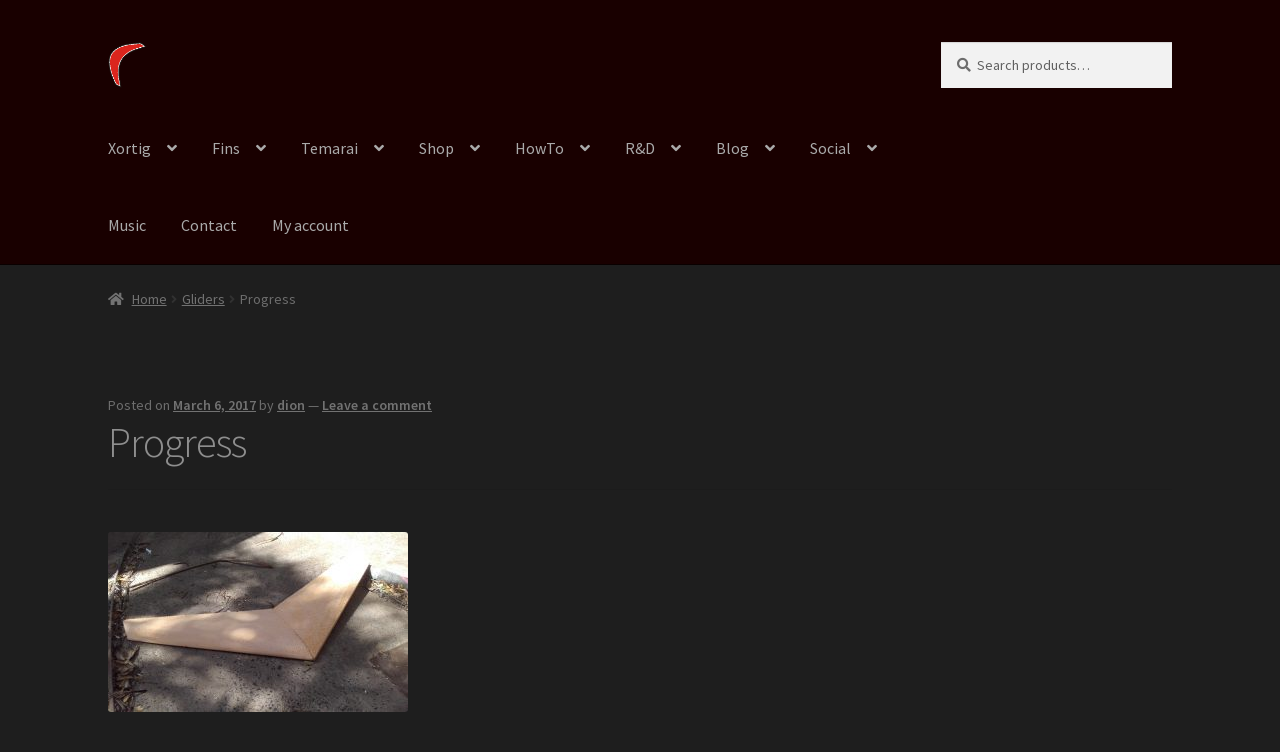

--- FILE ---
content_type: text/html; charset=UTF-8
request_url: https://xortig.com/blog/2017/03/06/progress/
body_size: 9335
content:
<!doctype html>
<html lang="en-AU">
<head>
<meta charset="UTF-8">
<meta name="viewport" content="width=device-width, initial-scale=1, maximum-scale=2.0">
<meta name="description" content="Xortig - Fly like an Eagle - FPV head tracking gimbals">
<meta name="keywords" content="Xortig, head tracker, fpv, aerodynamic, 2 axis, two axis, inline, inline gimbal, 2 axis inline gimbal, runcam, eagle pro 2, xortig, sentach, temarai, phaser, phaserfpv, nano talon, control horn, servo mount, motor mounti, slope, slope soaring, rc glider, gliders, gemot, redious, zawlade, litreous">
<meta name="author" content="Dion Patelis">
<link rel="profile" href="http://gmpg.org/xfn/11">
<link rel="pingback" href="https://xortig.com/xmlrpc.php">

<title>Progress &#8211; Xortig</title>
<link rel='dns-prefetch' href='//www.googletagmanager.com' />
<link rel='dns-prefetch' href='//fonts.googleapis.com' />
<link rel='dns-prefetch' href='//s.w.org' />
<link rel="alternate" type="application/rss+xml" title="Xortig &raquo; Feed" href="https://xortig.com/feed/" />
<link rel="alternate" type="application/rss+xml" title="Xortig &raquo; Comments Feed" href="https://xortig.com/comments/feed/" />
<link rel="alternate" type="application/rss+xml" title="Xortig &raquo; Progress Comments Feed" href="https://xortig.com/blog/2017/03/06/progress/feed/" />
		<script type="text/javascript">
			window._wpemojiSettings = {"baseUrl":"https:\/\/s.w.org\/images\/core\/emoji\/12.0.0-1\/72x72\/","ext":".png","svgUrl":"https:\/\/s.w.org\/images\/core\/emoji\/12.0.0-1\/svg\/","svgExt":".svg","source":{"concatemoji":"https:\/\/xortig.com\/wp-includes\/js\/wp-emoji-release.min.js?ver=5.3.20"}};
			!function(e,a,t){var n,r,o,i=a.createElement("canvas"),p=i.getContext&&i.getContext("2d");function s(e,t){var a=String.fromCharCode;p.clearRect(0,0,i.width,i.height),p.fillText(a.apply(this,e),0,0);e=i.toDataURL();return p.clearRect(0,0,i.width,i.height),p.fillText(a.apply(this,t),0,0),e===i.toDataURL()}function c(e){var t=a.createElement("script");t.src=e,t.defer=t.type="text/javascript",a.getElementsByTagName("head")[0].appendChild(t)}for(o=Array("flag","emoji"),t.supports={everything:!0,everythingExceptFlag:!0},r=0;r<o.length;r++)t.supports[o[r]]=function(e){if(!p||!p.fillText)return!1;switch(p.textBaseline="top",p.font="600 32px Arial",e){case"flag":return s([127987,65039,8205,9895,65039],[127987,65039,8203,9895,65039])?!1:!s([55356,56826,55356,56819],[55356,56826,8203,55356,56819])&&!s([55356,57332,56128,56423,56128,56418,56128,56421,56128,56430,56128,56423,56128,56447],[55356,57332,8203,56128,56423,8203,56128,56418,8203,56128,56421,8203,56128,56430,8203,56128,56423,8203,56128,56447]);case"emoji":return!s([55357,56424,55356,57342,8205,55358,56605,8205,55357,56424,55356,57340],[55357,56424,55356,57342,8203,55358,56605,8203,55357,56424,55356,57340])}return!1}(o[r]),t.supports.everything=t.supports.everything&&t.supports[o[r]],"flag"!==o[r]&&(t.supports.everythingExceptFlag=t.supports.everythingExceptFlag&&t.supports[o[r]]);t.supports.everythingExceptFlag=t.supports.everythingExceptFlag&&!t.supports.flag,t.DOMReady=!1,t.readyCallback=function(){t.DOMReady=!0},t.supports.everything||(n=function(){t.readyCallback()},a.addEventListener?(a.addEventListener("DOMContentLoaded",n,!1),e.addEventListener("load",n,!1)):(e.attachEvent("onload",n),a.attachEvent("onreadystatechange",function(){"complete"===a.readyState&&t.readyCallback()})),(n=t.source||{}).concatemoji?c(n.concatemoji):n.wpemoji&&n.twemoji&&(c(n.twemoji),c(n.wpemoji)))}(window,document,window._wpemojiSettings);
		</script>
		<style type="text/css">
img.wp-smiley,
img.emoji {
	display: inline !important;
	border: none !important;
	box-shadow: none !important;
	height: 1em !important;
	width: 1em !important;
	margin: 0 .07em !important;
	vertical-align: -0.1em !important;
	background: none !important;
	padding: 0 !important;
}
</style>
	<link rel='stylesheet' id='wp-block-library-css'  href='https://xortig.com/wp-includes/css/dist/block-library/style.min.css?ver=5.3.20' type='text/css' media='all' />
<link rel='stylesheet' id='wp-block-library-theme-css'  href='https://xortig.com/wp-includes/css/dist/block-library/theme.min.css?ver=5.3.20' type='text/css' media='all' />
<link rel='stylesheet' id='wc-block-style-css'  href='https://xortig.com/wp-content/plugins/woocommerce/packages/woocommerce-blocks/build/style.css?ver=2.4.5' type='text/css' media='all' />
<link rel='stylesheet' id='storefront-gutenberg-blocks-css'  href='https://xortig.com/wp-content/themes/storefront/assets/css/base/gutenberg-blocks.css?ver=2.5.3' type='text/css' media='all' />
<style id='storefront-gutenberg-blocks-inline-css' type='text/css'>

				.wp-block-button__link:not(.has-text-color) {
					color: #c9c9c9;
				}

				.wp-block-button__link:not(.has-text-color):hover,
				.wp-block-button__link:not(.has-text-color):focus,
				.wp-block-button__link:not(.has-text-color):active {
					color: #c9c9c9;
				}

				.wp-block-button__link:not(.has-background) {
					background-color: #5b5b5b;
				}

				.wp-block-button__link:not(.has-background):hover,
				.wp-block-button__link:not(.has-background):focus,
				.wp-block-button__link:not(.has-background):active {
					border-color: #424242;
					background-color: #424242;
				}

				.wp-block-quote footer,
				.wp-block-quote cite,
				.wp-block-quote__citation {
					color: #6d6d6d;
				}

				.wp-block-pullquote cite,
				.wp-block-pullquote footer,
				.wp-block-pullquote__citation {
					color: #6d6d6d;
				}

				.wp-block-image figcaption {
					color: #6d6d6d;
				}

				.wp-block-separator.is-style-dots::before {
					color: #8e8e8e;
				}

				.wp-block-file a.wp-block-file__button {
					color: #c9c9c9;
					background-color: #5b5b5b;
					border-color: #5b5b5b;
				}

				.wp-block-file a.wp-block-file__button:hover,
				.wp-block-file a.wp-block-file__button:focus,
				.wp-block-file a.wp-block-file__button:active {
					color: #c9c9c9;
					background-color: #424242;
				}

				.wp-block-code,
				.wp-block-preformatted pre {
					color: #6d6d6d;
				}

				.wp-block-table:not( .has-background ):not( .is-style-stripes ) tbody tr:nth-child(2n) td {
					background-color: #1c1c1c;
				}

				.wp-block-cover .wp-block-cover__inner-container h1,
				.wp-block-cover .wp-block-cover__inner-container h2,
				.wp-block-cover .wp-block-cover__inner-container h3,
				.wp-block-cover .wp-block-cover__inner-container h4,
				.wp-block-cover .wp-block-cover__inner-container h5,
				.wp-block-cover .wp-block-cover__inner-container h6 {
					color: #83c96c;
				}
			
</style>
<link rel='stylesheet' id='responsive-lightbox-swipebox-css'  href='https://xortig.com/wp-content/plugins/responsive-lightbox/assets/swipebox/swipebox.min.css?ver=2.2.2' type='text/css' media='all' />
<style id='woocommerce-inline-inline-css' type='text/css'>
.woocommerce form .form-row .required { visibility: visible; }
</style>
<link rel='stylesheet' id='storefront-style-css'  href='https://xortig.com/wp-content/themes/storefront/style.css?ver=2.5.3' type='text/css' media='all' />
<style id='storefront-style-inline-css' type='text/css'>

			.main-navigation ul li a,
			.site-title a,
			ul.menu li a,
			.site-branding h1 a,
			.site-footer .storefront-handheld-footer-bar a:not(.button),
			button.menu-toggle,
			button.menu-toggle:hover,
			.handheld-navigation .dropdown-toggle {
				color: #aaaaaa;
			}

			button.menu-toggle,
			button.menu-toggle:hover {
				border-color: #aaaaaa;
			}

			.main-navigation ul li a:hover,
			.main-navigation ul li:hover > a,
			.site-title a:hover,
			.site-header ul.menu li.current-menu-item > a {
				color: #ebebeb;
			}

			table:not( .has-background ) th {
				background-color: #171717;
			}

			table:not( .has-background ) tbody td {
				background-color: #1c1c1c;
			}

			table:not( .has-background ) tbody tr:nth-child(2n) td,
			fieldset,
			fieldset legend {
				background-color: #1a1a1a;
			}

			.site-header,
			.secondary-navigation ul ul,
			.main-navigation ul.menu > li.menu-item-has-children:after,
			.secondary-navigation ul.menu ul,
			.storefront-handheld-footer-bar,
			.storefront-handheld-footer-bar ul li > a,
			.storefront-handheld-footer-bar ul li.search .site-search,
			button.menu-toggle,
			button.menu-toggle:hover {
				background-color: #190000;
			}

			p.site-description,
			.site-header,
			.storefront-handheld-footer-bar {
				color: #d1d1d1;
			}

			button.menu-toggle:after,
			button.menu-toggle:before,
			button.menu-toggle span:before {
				background-color: #aaaaaa;
			}

			h1, h2, h3, h4, h5, h6, .wc-block-grid__product-title {
				color: #8e8e8e;
			}

			.widget h1 {
				border-bottom-color: #8e8e8e;
			}

			body,
			.secondary-navigation a {
				color: #6d6d6d;
			}

			.widget-area .widget a,
			.hentry .entry-header .posted-on a,
			.hentry .entry-header .post-author a,
			.hentry .entry-header .post-comments a,
			.hentry .entry-header .byline a {
				color: #727272;
			}

			a {
				color: #7281c9;
			}

			a:focus,
			button:focus,
			.button.alt:focus,
			input:focus,
			textarea:focus,
			input[type="button"]:focus,
			input[type="reset"]:focus,
			input[type="submit"]:focus,
			input[type="email"]:focus,
			input[type="tel"]:focus,
			input[type="url"]:focus,
			input[type="password"]:focus,
			input[type="search"]:focus {
				outline-color: #7281c9;
			}

			button, input[type="button"], input[type="reset"], input[type="submit"], .button, .widget a.button {
				background-color: #5b5b5b;
				border-color: #5b5b5b;
				color: #c9c9c9;
			}

			button:hover, input[type="button"]:hover, input[type="reset"]:hover, input[type="submit"]:hover, .button:hover, .widget a.button:hover {
				background-color: #424242;
				border-color: #424242;
				color: #c9c9c9;
			}

			button.alt, input[type="button"].alt, input[type="reset"].alt, input[type="submit"].alt, .button.alt, .widget-area .widget a.button.alt {
				background-color: #474747;
				border-color: #474747;
				color: #a0a0a0;
			}

			button.alt:hover, input[type="button"].alt:hover, input[type="reset"].alt:hover, input[type="submit"].alt:hover, .button.alt:hover, .widget-area .widget a.button.alt:hover {
				background-color: #2e2e2e;
				border-color: #2e2e2e;
				color: #a0a0a0;
			}

			.pagination .page-numbers li .page-numbers.current {
				background-color: #050505;
				color: #636363;
			}

			#comments .comment-list .comment-content .comment-text {
				background-color: #171717;
			}

			.site-footer {
				background-color: #190000;
				color: #d1d1d1;
			}

			.site-footer a:not(.button) {
				color: #aaaaaa;
			}

			.site-footer h1, .site-footer h2, .site-footer h3, .site-footer h4, .site-footer h5, .site-footer h6 {
				color: #8e8e8e;
			}

			.page-template-template-homepage.has-post-thumbnail .type-page.has-post-thumbnail .entry-title {
				color: #83c96c;
			}

			.page-template-template-homepage.has-post-thumbnail .type-page.has-post-thumbnail .entry-content {
				color: #3fcc8a;
			}

			@media screen and ( min-width: 768px ) {
				.secondary-navigation ul.menu a:hover {
					color: #eaeaea;
				}

				.secondary-navigation ul.menu a {
					color: #d1d1d1;
				}

				.main-navigation ul.menu ul.sub-menu,
				.main-navigation ul.nav-menu ul.children {
					background-color: #0a0000;
				}

				.site-header {
					border-bottom-color: #0a0000;
				}
			}
</style>
<link rel='stylesheet' id='storefront-icons-css'  href='https://xortig.com/wp-content/themes/storefront/assets/css/base/icons.css?ver=2.5.3' type='text/css' media='all' />
<link rel='stylesheet' id='storefront-fonts-css'  href='https://fonts.googleapis.com/css?family=Source+Sans+Pro:400,300,300italic,400italic,600,700,900&#038;subset=latin%2Clatin-ext' type='text/css' media='all' />
<link rel='stylesheet' id='storefront-woocommerce-style-css'  href='https://xortig.com/wp-content/themes/storefront/assets/css/woocommerce/woocommerce.css?ver=2.5.3' type='text/css' media='all' />
<style id='storefront-woocommerce-style-inline-css' type='text/css'>

			a.cart-contents,
			.site-header-cart .widget_shopping_cart a {
				color: #aaaaaa;
			}

			a.cart-contents:hover,
			.site-header-cart .widget_shopping_cart a:hover,
			.site-header-cart:hover > li > a {
				color: #ebebeb;
			}

			table.cart td.product-remove,
			table.cart td.actions {
				border-top-color: #1e1e1e;
			}

			.storefront-handheld-footer-bar ul li.cart .count {
				background-color: #aaaaaa;
				color: #190000;
				border-color: #190000;
			}

			.woocommerce-tabs ul.tabs li.active a,
			ul.products li.product .price,
			.onsale,
			.wc-block-grid__product-onsale,
			.widget_search form:before,
			.widget_product_search form:before {
				color: #6d6d6d;
			}

			.woocommerce-breadcrumb a,
			a.woocommerce-review-link,
			.product_meta a {
				color: #727272;
			}

			.wc-block-grid__product-onsale,
			.onsale {
				border-color: #6d6d6d;
			}

			.star-rating span:before,
			.quantity .plus, .quantity .minus,
			p.stars a:hover:after,
			p.stars a:after,
			.star-rating span:before,
			#payment .payment_methods li input[type=radio]:first-child:checked+label:before {
				color: #7281c9;
			}

			.widget_price_filter .ui-slider .ui-slider-range,
			.widget_price_filter .ui-slider .ui-slider-handle {
				background-color: #7281c9;
			}

			.order_details {
				background-color: #171717;
			}

			.order_details > li {
				border-bottom: 1px dotted #020202;
			}

			.order_details:before,
			.order_details:after {
				background: -webkit-linear-gradient(transparent 0,transparent 0),-webkit-linear-gradient(135deg,#171717 33.33%,transparent 33.33%),-webkit-linear-gradient(45deg,#171717 33.33%,transparent 33.33%)
			}

			#order_review {
				background-color: #1e1e1e;
			}

			#payment .payment_methods > li .payment_box,
			#payment .place-order {
				background-color: #191919;
			}

			#payment .payment_methods > li:not(.woocommerce-notice) {
				background-color: #141414;
			}

			#payment .payment_methods > li:not(.woocommerce-notice):hover {
				background-color: #0f0f0f;
			}

			.woocommerce-pagination .page-numbers li .page-numbers.current {
				background-color: #050505;
				color: #636363;
			}

			.wc-block-grid__product-onsale,
			.onsale,
			.woocommerce-pagination .page-numbers li .page-numbers:not(.current) {
				color: #6d6d6d;
			}

			p.stars a:before,
			p.stars a:hover~a:before,
			p.stars.selected a.active~a:before {
				color: #6d6d6d;
			}

			p.stars.selected a.active:before,
			p.stars:hover a:before,
			p.stars.selected a:not(.active):before,
			p.stars.selected a.active:before {
				color: #7281c9;
			}

			.single-product div.product .woocommerce-product-gallery .woocommerce-product-gallery__trigger {
				background-color: #5b5b5b;
				color: #c9c9c9;
			}

			.single-product div.product .woocommerce-product-gallery .woocommerce-product-gallery__trigger:hover {
				background-color: #424242;
				border-color: #424242;
				color: #c9c9c9;
			}

			.button.added_to_cart:focus,
			.button.wc-forward:focus {
				outline-color: #7281c9;
			}

			.added_to_cart,
			.site-header-cart .widget_shopping_cart a.button,
			.wc-block-grid__products .wc-block-grid__product .wp-block-button__link {
				background-color: #5b5b5b;
				border-color: #5b5b5b;
				color: #c9c9c9;
			}

			.added_to_cart:hover,
			.site-header-cart .widget_shopping_cart a.button:hover,
			.wc-block-grid__products .wc-block-grid__product .wp-block-button__link:hover {
				background-color: #424242;
				border-color: #424242;
				color: #c9c9c9;
			}

			.added_to_cart.alt, .added_to_cart, .widget a.button.checkout {
				background-color: #474747;
				border-color: #474747;
				color: #a0a0a0;
			}

			.added_to_cart.alt:hover, .added_to_cart:hover, .widget a.button.checkout:hover {
				background-color: #2e2e2e;
				border-color: #2e2e2e;
				color: #a0a0a0;
			}

			.button.loading {
				color: #5b5b5b;
			}

			.button.loading:hover {
				background-color: #5b5b5b;
			}

			.button.loading:after {
				color: #c9c9c9;
			}

			@media screen and ( min-width: 768px ) {
				.site-header-cart .widget_shopping_cart,
				.site-header .product_list_widget li .quantity {
					color: #d1d1d1;
				}

				.site-header-cart .widget_shopping_cart .buttons,
				.site-header-cart .widget_shopping_cart .total {
					background-color: #0f0000;
				}

				.site-header-cart .widget_shopping_cart {
					background-color: #0a0000;
				}
			}
				.storefront-product-pagination a {
					color: #6d6d6d;
					background-color: #1e1e1e;
				}
				.storefront-sticky-add-to-cart {
					color: #6d6d6d;
					background-color: #1e1e1e;
				}

				.storefront-sticky-add-to-cart a:not(.button) {
					color: #aaaaaa;
				}
</style>
<script type='text/javascript' src='https://xortig.com/wp-includes/js/jquery/jquery.js?ver=1.12.4-wp'></script>
<script type='text/javascript' src='https://xortig.com/wp-includes/js/jquery/jquery-migrate.min.js?ver=1.4.1'></script>
<script type='text/javascript' src='https://xortig.com/wp-content/plugins/responsive-lightbox/assets/swipebox/jquery.swipebox.min.js?ver=2.2.2'></script>
<script type='text/javascript' src='https://xortig.com/wp-content/plugins/responsive-lightbox/assets/infinitescroll/infinite-scroll.pkgd.min.js?ver=5.3.20'></script>
<script type='text/javascript'>
/* <![CDATA[ */
var rlArgs = {"script":"swipebox","selector":"lightbox","customEvents":"","activeGalleries":"1","animation":"1","hideCloseButtonOnMobile":"0","removeBarsOnMobile":"0","hideBars":"1","hideBarsDelay":"5000","videoMaxWidth":"1080","useSVG":"1","loopAtEnd":"0","woocommerce_gallery":"0","ajaxurl":"https:\/\/xortig.com\/wp-admin\/admin-ajax.php","nonce":"3852957cc2"};
/* ]]> */
</script>
<script type='text/javascript' src='https://xortig.com/wp-content/plugins/responsive-lightbox/js/front.js?ver=2.2.2'></script>
<script type='text/javascript' src='https://www.googletagmanager.com/gtag/js?id=UA-121112261-1' async></script>
<script type='text/javascript'>
window.dataLayer = window.dataLayer || [];function gtag(){dataLayer.push(arguments);}
gtag('js', new Date());
gtag('config', 'UA-121112261-1', {"anonymize_ip":true} );
</script>
<link rel='https://api.w.org/' href='https://xortig.com/wp-json/' />
<link rel="EditURI" type="application/rsd+xml" title="RSD" href="https://xortig.com/xmlrpc.php?rsd" />
<link rel="wlwmanifest" type="application/wlwmanifest+xml" href="https://xortig.com/wp-includes/wlwmanifest.xml" /> 
<link rel='prev' title='Paper laminate &#8211; tough as nails.' href='https://xortig.com/blog/2017/03/04/paper-laminate-tough-as-nails/' />
<link rel='next' title='Refining Zawlade.' href='https://xortig.com/blog/2017/03/08/refining/' />
<meta name="generator" content="WordPress 5.3.20" />
<meta name="generator" content="WooCommerce 3.8.3" />
<link rel="canonical" href="https://xortig.com/blog/2017/03/06/progress/" />
<link rel='shortlink' href='https://xortig.com/?p=49' />
<link rel="alternate" type="application/json+oembed" href="https://xortig.com/wp-json/oembed/1.0/embed?url=https%3A%2F%2Fxortig.com%2Fblog%2F2017%2F03%2F06%2Fprogress%2F" />
<link rel="alternate" type="text/xml+oembed" href="https://xortig.com/wp-json/oembed/1.0/embed?url=https%3A%2F%2Fxortig.com%2Fblog%2F2017%2F03%2F06%2Fprogress%2F&#038;format=xml" />

	<!-- CSS Added By PhpList Plugin. Version 1.6 -->

	<link href='https://xortig.com/wp-content/plugins/phplist-form-integration/phplist.css' rel='stylesheet' type='text/css' /><meta name="generator" content="Site Kit by Google 1.8.1" />	<noscript><style>.woocommerce-product-gallery{ opacity: 1 !important; }</style></noscript>
	<style type="text/css" id="custom-background-css">
body.custom-background { background-color: #1e1e1e; }
</style>
	<link rel="icon" href="https://xortig.com/wp-content/uploads/2017/05/cropped-cropped-ms-icon-310x310-1-1-32x32.png" sizes="32x32" />
<link rel="icon" href="https://xortig.com/wp-content/uploads/2017/05/cropped-cropped-ms-icon-310x310-1-1-192x192.png" sizes="192x192" />
<link rel="apple-touch-icon-precomposed" href="https://xortig.com/wp-content/uploads/2017/05/cropped-cropped-ms-icon-310x310-1-1-180x180.png" />
<meta name="msapplication-TileImage" content="https://xortig.com/wp-content/uploads/2017/05/cropped-cropped-ms-icon-310x310-1-1-270x270.png" />
		<style type="text/css" id="wp-custom-css">
			.site-info {display: none;}
.storefront-handheld-footer-bar {display: none;}
a:active, a:focus { 
	outline: 0;
  border: none; 
	-moz-outline-style: none;}
.site-header-cart { display: none; }		</style>
		<!-- ## NXS/OG ## --><!-- ## NXSOGTAGS ## --><!-- ## NXS/OG ## -->
</head>

<body class="post-template-default single single-post postid-49 single-format-standard custom-background wp-custom-logo wp-embed-responsive theme-storefront woocommerce-no-js group-blog storefront-full-width-content storefront-align-wide right-sidebar woocommerce-active">


<div id="page" class="hfeed site">
	
	<header id="masthead" class="site-header" role="banner" style="">

		<div class="col-full">		<a class="skip-link screen-reader-text" href="#site-navigation">Skip to navigation</a>
		<a class="skip-link screen-reader-text" href="#content">Skip to content</a>
				<div class="site-branding">
			<a href="https://xortig.com/" class="custom-logo-link" rel="home"><img width="880" height="176" src="https://xortig.com/wp-content/uploads/2019/12/20191204_0940_xortig_wordpress_header_logo.png" class="custom-logo" alt="Xortig" srcset="https://xortig.com/wp-content/uploads/2019/12/20191204_0940_xortig_wordpress_header_logo.png 880w, https://xortig.com/wp-content/uploads/2019/12/20191204_0940_xortig_wordpress_header_logo-300x60.png 300w, https://xortig.com/wp-content/uploads/2019/12/20191204_0940_xortig_wordpress_header_logo-768x154.png 768w, https://xortig.com/wp-content/uploads/2019/12/20191204_0940_xortig_wordpress_header_logo-416x83.png 416w" sizes="(max-width: 880px) 100vw, 880px" /></a>		</div>
					<div class="site-search">
				<div class="widget woocommerce widget_product_search"><form role="search" method="get" class="woocommerce-product-search" action="https://xortig.com/">
	<label class="screen-reader-text" for="woocommerce-product-search-field-0">Search for:</label>
	<input type="search" id="woocommerce-product-search-field-0" class="search-field" placeholder="Search products&hellip;" value="" name="s" />
	<button type="submit" value="Search">Search</button>
	<input type="hidden" name="post_type" value="product" />
</form>
</div>			</div>
			</div><div class="storefront-primary-navigation"><div class="col-full">		<nav id="site-navigation" class="main-navigation" role="navigation" aria-label="Primary Navigation">
		<button class="menu-toggle" aria-controls="site-navigation" aria-expanded="false"><span>Menu</span></button>
			<div class="primary-navigation"><ul id="menu-home" class="menu"><li id="menu-item-826" class="menu-item menu-item-type-post_type menu-item-object-page menu-item-home menu-item-has-children menu-item-826"><a href="https://xortig.com/">Xortig</a>
<ul class="sub-menu">
	<li id="menu-item-966" class="menu-item menu-item-type-post_type menu-item-object-page menu-item-966"><a href="https://xortig.com/now/">Now</a></li>
	<li id="menu-item-3860" class="menu-item menu-item-type-post_type menu-item-object-page menu-item-3860"><a href="https://xortig.com/people/">People</a></li>
</ul>
</li>
<li id="menu-item-9682" class="menu-item menu-item-type-post_type menu-item-object-page menu-item-has-children menu-item-9682"><a href="https://xortig.com/fins/">Fins</a>
<ul class="sub-menu">
	<li id="menu-item-9841" class="menu-item menu-item-type-post_type menu-item-object-page menu-item-9841"><a href="https://xortig.com/fcs-adaptor/">FCS adaptor</a></li>
</ul>
</li>
<li id="menu-item-928" class="menu-item menu-item-type-post_type menu-item-object-page menu-item-has-children menu-item-928"><a href="https://xortig.com/temarai/">Temarai</a>
<ul class="sub-menu">
	<li id="menu-item-925" class="menu-item menu-item-type-taxonomy menu-item-object-category menu-item-925"><a href="https://xortig.com/blog/category/temarai/">Blog</a></li>
	<li id="menu-item-1002" class="menu-item menu-item-type-post_type menu-item-object-page menu-item-1002"><a href="https://xortig.com/temarai-versions/">Versions</a></li>
</ul>
</li>
<li id="menu-item-1937" class="menu-item menu-item-type-post_type menu-item-object-page menu-item-has-children menu-item-1937"><a href="https://xortig.com/shop/">Shop</a>
<ul class="sub-menu">
	<li id="menu-item-1979" class="menu-item menu-item-type-taxonomy menu-item-object-product_cat menu-item-1979"><a href="https://xortig.com/product-category/gimbals/">Gimbals</a></li>
	<li id="menu-item-1941" class="menu-item menu-item-type-taxonomy menu-item-object-product_cat menu-item-1941"><a href="https://xortig.com/product-category/control_horns/">Control horns</a></li>
	<li id="menu-item-1944" class="menu-item menu-item-type-taxonomy menu-item-object-product_cat menu-item-1944"><a href="https://xortig.com/product-category/servo_mounts/">Servo mounts</a></li>
	<li id="menu-item-2036" class="menu-item menu-item-type-taxonomy menu-item-object-product_cat menu-item-2036"><a href="https://xortig.com/product-category/motor_mounts/">Motor mounts</a></li>
	<li id="menu-item-2778" class="menu-item menu-item-type-taxonomy menu-item-object-product_cat menu-item-has-children menu-item-2778"><a href="https://xortig.com/product-category/spares/">Spares</a>
	<ul class="sub-menu">
		<li id="menu-item-2779" class="menu-item menu-item-type-taxonomy menu-item-object-product_cat menu-item-2779"><a href="https://xortig.com/product-category/spares/temarai_eam_spares/">Temarai Eam</a></li>
	</ul>
</li>
</ul>
</li>
<li id="menu-item-3411" class="menu-item menu-item-type-custom menu-item-object-custom menu-item-has-children menu-item-3411"><a href="#">HowTo</a>
<ul class="sub-menu">
	<li id="menu-item-3416" class="menu-item menu-item-type-post_type menu-item-object-page menu-item-3416"><a href="https://xortig.com/simple-air-frame/">Simple air frame</a></li>
	<li id="menu-item-3422" class="menu-item menu-item-type-post_type menu-item-object-page menu-item-3422"><a href="https://xortig.com/install-linkage-stoppers/">Install linkage stoppers</a></li>
	<li id="menu-item-3460" class="menu-item menu-item-type-post_type menu-item-object-page menu-item-3460"><a href="https://xortig.com/quick-install-servo-mount-control-horn/">Install a servo control horn</a></li>
	<li id="menu-item-3468" class="menu-item menu-item-type-post_type menu-item-object-page menu-item-3468"><a href="https://xortig.com/how-to-make-control-arms/">Make control arms</a></li>
	<li id="menu-item-3485" class="menu-item menu-item-type-post_type menu-item-object-page menu-item-3485"><a href="https://xortig.com/mount-a-brushless-motor/">Mount a brushless motor</a></li>
</ul>
</li>
<li id="menu-item-865" class="menu-item menu-item-type-post_type menu-item-object-page menu-item-has-children menu-item-865"><a href="https://xortig.com/rd/">R&#038;D</a>
<ul class="sub-menu">
	<li id="menu-item-843" class="menu-item menu-item-type-post_type menu-item-object-page menu-item-has-children menu-item-843"><a href="https://xortig.com/gemot/">Gemot</a>
	<ul class="sub-menu">
		<li id="menu-item-844" class="menu-item menu-item-type-taxonomy menu-item-object-category menu-item-844"><a href="https://xortig.com/blog/category/gliders/gemot-gliders/">Blog</a></li>
		<li id="menu-item-853" class="menu-item menu-item-type-post_type menu-item-object-page menu-item-853"><a href="https://xortig.com/specs-gemot/">Specs Gemot</a></li>
		<li id="menu-item-856" class="menu-item menu-item-type-post_type menu-item-object-page menu-item-856"><a href="https://xortig.com/manual-gemot/">Manual Gemot</a></li>
	</ul>
</li>
	<li id="menu-item-3293" class="menu-item menu-item-type-taxonomy menu-item-object-category menu-item-3293"><a href="https://xortig.com/blog/category/gliders/litreous/">Litreous</a></li>
	<li id="menu-item-3434" class="menu-item menu-item-type-taxonomy menu-item-object-category menu-item-3434"><a href="https://xortig.com/blog/category/gliders/redious/">Redious</a></li>
	<li id="menu-item-3433" class="menu-item menu-item-type-taxonomy menu-item-object-category menu-item-3433"><a href="https://xortig.com/blog/category/gliders/sentach/">Sentach</a></li>
	<li id="menu-item-3432" class="menu-item menu-item-type-taxonomy menu-item-object-category current-post-ancestor current-menu-parent current-post-parent menu-item-3432"><a href="https://xortig.com/blog/category/gliders/zawlade/">Zawlade</a></li>
</ul>
</li>
<li id="menu-item-3819" class="menu-item menu-item-type-custom menu-item-object-custom menu-item-has-children menu-item-3819"><a href="https://xortig.com/blog">Blog</a>
<ul class="sub-menu">
	<li id="menu-item-2001" class="menu-item menu-item-type-post_type menu-item-object-page menu-item-2001"><a href="https://xortig.com/blog-categories/">Blog Categories</a></li>
	<li id="menu-item-9896" class="menu-item menu-item-type-post_type menu-item-object-page menu-item-9896"><a href="https://xortig.com/blog-search/">Blog search</a></li>
</ul>
</li>
<li id="menu-item-3078" class="menu-item menu-item-type-custom menu-item-object-custom menu-item-has-children menu-item-3078"><a href="#">Social</a>
<ul class="sub-menu">
	<li id="menu-item-3082" class="menu-item menu-item-type-custom menu-item-object-custom menu-item-3082"><a target="_blank" rel="noopener noreferrer" href="https://www.youtube.com/channel/UCV0h9sO6p7XcRjWo240TxTQ">YouTube</a></li>
	<li id="menu-item-3081" class="menu-item menu-item-type-custom menu-item-object-custom menu-item-3081"><a target="_blank" rel="noopener noreferrer" href="https://www.rcgroups.com/forums/member.php?u=817713">RCGroups</a></li>
	<li id="menu-item-3080" class="menu-item menu-item-type-custom menu-item-object-custom menu-item-3080"><a target="_blank" rel="noopener noreferrer" href="https://www.instagram.com/xortig/">Instagram</a></li>
	<li id="menu-item-3191" class="menu-item menu-item-type-custom menu-item-object-custom menu-item-3191"><a target="_blank" rel="noopener noreferrer" href="https://www.thingiverse.com/search?q=xortig&#038;dwh=65e2aee6b1d917">Thingiverse</a></li>
	<li id="menu-item-3079" class="menu-item menu-item-type-custom menu-item-object-custom menu-item-3079"><a target="_blank" rel="noopener noreferrer" href="https://www.facebook.com/xortig">Facebook</a></li>
	<li id="menu-item-3192" class="menu-item menu-item-type-custom menu-item-object-custom menu-item-3192"><a target="_blank" rel="noopener noreferrer" href="https://grabcad.com/xortig-1">GrabCAD</a></li>
</ul>
</li>
<li id="menu-item-9869" class="menu-item menu-item-type-post_type menu-item-object-page menu-item-9869"><a href="https://xortig.com/music/">Music</a></li>
<li id="menu-item-862" class="menu-item menu-item-type-post_type menu-item-object-page menu-item-862"><a href="https://xortig.com/contact/">Contact</a></li>
<li id="menu-item-821" class="menu-item menu-item-type-post_type menu-item-object-page menu-item-821"><a href="https://xortig.com/my-account/">My account</a></li>
</ul></div><div class="handheld-navigation"><ul id="menu-home-1" class="menu"><li class="menu-item menu-item-type-post_type menu-item-object-page menu-item-home menu-item-has-children menu-item-826"><a href="https://xortig.com/">Xortig</a>
<ul class="sub-menu">
	<li class="menu-item menu-item-type-post_type menu-item-object-page menu-item-966"><a href="https://xortig.com/now/">Now</a></li>
	<li class="menu-item menu-item-type-post_type menu-item-object-page menu-item-3860"><a href="https://xortig.com/people/">People</a></li>
</ul>
</li>
<li class="menu-item menu-item-type-post_type menu-item-object-page menu-item-has-children menu-item-9682"><a href="https://xortig.com/fins/">Fins</a>
<ul class="sub-menu">
	<li class="menu-item menu-item-type-post_type menu-item-object-page menu-item-9841"><a href="https://xortig.com/fcs-adaptor/">FCS adaptor</a></li>
</ul>
</li>
<li class="menu-item menu-item-type-post_type menu-item-object-page menu-item-has-children menu-item-928"><a href="https://xortig.com/temarai/">Temarai</a>
<ul class="sub-menu">
	<li class="menu-item menu-item-type-taxonomy menu-item-object-category menu-item-925"><a href="https://xortig.com/blog/category/temarai/">Blog</a></li>
	<li class="menu-item menu-item-type-post_type menu-item-object-page menu-item-1002"><a href="https://xortig.com/temarai-versions/">Versions</a></li>
</ul>
</li>
<li class="menu-item menu-item-type-post_type menu-item-object-page menu-item-has-children menu-item-1937"><a href="https://xortig.com/shop/">Shop</a>
<ul class="sub-menu">
	<li class="menu-item menu-item-type-taxonomy menu-item-object-product_cat menu-item-1979"><a href="https://xortig.com/product-category/gimbals/">Gimbals</a></li>
	<li class="menu-item menu-item-type-taxonomy menu-item-object-product_cat menu-item-1941"><a href="https://xortig.com/product-category/control_horns/">Control horns</a></li>
	<li class="menu-item menu-item-type-taxonomy menu-item-object-product_cat menu-item-1944"><a href="https://xortig.com/product-category/servo_mounts/">Servo mounts</a></li>
	<li class="menu-item menu-item-type-taxonomy menu-item-object-product_cat menu-item-2036"><a href="https://xortig.com/product-category/motor_mounts/">Motor mounts</a></li>
	<li class="menu-item menu-item-type-taxonomy menu-item-object-product_cat menu-item-has-children menu-item-2778"><a href="https://xortig.com/product-category/spares/">Spares</a>
	<ul class="sub-menu">
		<li class="menu-item menu-item-type-taxonomy menu-item-object-product_cat menu-item-2779"><a href="https://xortig.com/product-category/spares/temarai_eam_spares/">Temarai Eam</a></li>
	</ul>
</li>
</ul>
</li>
<li class="menu-item menu-item-type-custom menu-item-object-custom menu-item-has-children menu-item-3411"><a href="#">HowTo</a>
<ul class="sub-menu">
	<li class="menu-item menu-item-type-post_type menu-item-object-page menu-item-3416"><a href="https://xortig.com/simple-air-frame/">Simple air frame</a></li>
	<li class="menu-item menu-item-type-post_type menu-item-object-page menu-item-3422"><a href="https://xortig.com/install-linkage-stoppers/">Install linkage stoppers</a></li>
	<li class="menu-item menu-item-type-post_type menu-item-object-page menu-item-3460"><a href="https://xortig.com/quick-install-servo-mount-control-horn/">Install a servo control horn</a></li>
	<li class="menu-item menu-item-type-post_type menu-item-object-page menu-item-3468"><a href="https://xortig.com/how-to-make-control-arms/">Make control arms</a></li>
	<li class="menu-item menu-item-type-post_type menu-item-object-page menu-item-3485"><a href="https://xortig.com/mount-a-brushless-motor/">Mount a brushless motor</a></li>
</ul>
</li>
<li class="menu-item menu-item-type-post_type menu-item-object-page menu-item-has-children menu-item-865"><a href="https://xortig.com/rd/">R&#038;D</a>
<ul class="sub-menu">
	<li class="menu-item menu-item-type-post_type menu-item-object-page menu-item-has-children menu-item-843"><a href="https://xortig.com/gemot/">Gemot</a>
	<ul class="sub-menu">
		<li class="menu-item menu-item-type-taxonomy menu-item-object-category menu-item-844"><a href="https://xortig.com/blog/category/gliders/gemot-gliders/">Blog</a></li>
		<li class="menu-item menu-item-type-post_type menu-item-object-page menu-item-853"><a href="https://xortig.com/specs-gemot/">Specs Gemot</a></li>
		<li class="menu-item menu-item-type-post_type menu-item-object-page menu-item-856"><a href="https://xortig.com/manual-gemot/">Manual Gemot</a></li>
	</ul>
</li>
	<li class="menu-item menu-item-type-taxonomy menu-item-object-category menu-item-3293"><a href="https://xortig.com/blog/category/gliders/litreous/">Litreous</a></li>
	<li class="menu-item menu-item-type-taxonomy menu-item-object-category menu-item-3434"><a href="https://xortig.com/blog/category/gliders/redious/">Redious</a></li>
	<li class="menu-item menu-item-type-taxonomy menu-item-object-category menu-item-3433"><a href="https://xortig.com/blog/category/gliders/sentach/">Sentach</a></li>
	<li class="menu-item menu-item-type-taxonomy menu-item-object-category current-post-ancestor current-menu-parent current-post-parent menu-item-3432"><a href="https://xortig.com/blog/category/gliders/zawlade/">Zawlade</a></li>
</ul>
</li>
<li class="menu-item menu-item-type-custom menu-item-object-custom menu-item-has-children menu-item-3819"><a href="https://xortig.com/blog">Blog</a>
<ul class="sub-menu">
	<li class="menu-item menu-item-type-post_type menu-item-object-page menu-item-2001"><a href="https://xortig.com/blog-categories/">Blog Categories</a></li>
	<li class="menu-item menu-item-type-post_type menu-item-object-page menu-item-9896"><a href="https://xortig.com/blog-search/">Blog search</a></li>
</ul>
</li>
<li class="menu-item menu-item-type-custom menu-item-object-custom menu-item-has-children menu-item-3078"><a href="#">Social</a>
<ul class="sub-menu">
	<li class="menu-item menu-item-type-custom menu-item-object-custom menu-item-3082"><a target="_blank" rel="noopener noreferrer" href="https://www.youtube.com/channel/UCV0h9sO6p7XcRjWo240TxTQ">YouTube</a></li>
	<li class="menu-item menu-item-type-custom menu-item-object-custom menu-item-3081"><a target="_blank" rel="noopener noreferrer" href="https://www.rcgroups.com/forums/member.php?u=817713">RCGroups</a></li>
	<li class="menu-item menu-item-type-custom menu-item-object-custom menu-item-3080"><a target="_blank" rel="noopener noreferrer" href="https://www.instagram.com/xortig/">Instagram</a></li>
	<li class="menu-item menu-item-type-custom menu-item-object-custom menu-item-3191"><a target="_blank" rel="noopener noreferrer" href="https://www.thingiverse.com/search?q=xortig&#038;dwh=65e2aee6b1d917">Thingiverse</a></li>
	<li class="menu-item menu-item-type-custom menu-item-object-custom menu-item-3079"><a target="_blank" rel="noopener noreferrer" href="https://www.facebook.com/xortig">Facebook</a></li>
	<li class="menu-item menu-item-type-custom menu-item-object-custom menu-item-3192"><a target="_blank" rel="noopener noreferrer" href="https://grabcad.com/xortig-1">GrabCAD</a></li>
</ul>
</li>
<li class="menu-item menu-item-type-post_type menu-item-object-page menu-item-9869"><a href="https://xortig.com/music/">Music</a></li>
<li class="menu-item menu-item-type-post_type menu-item-object-page menu-item-862"><a href="https://xortig.com/contact/">Contact</a></li>
<li class="menu-item menu-item-type-post_type menu-item-object-page menu-item-821"><a href="https://xortig.com/my-account/">My account</a></li>
</ul></div>		</nav><!-- #site-navigation -->
				<ul id="site-header-cart" class="site-header-cart menu">
			<li class="">
							<a class="cart-contents" href="https://xortig.com/cart/" title="View your shopping cart">
								<span class="woocommerce-Price-amount amount"><span class="woocommerce-Price-currencySymbol">&#036;</span>0.00</span> <span class="count">0 items</span>
			</a>
					</li>
			<li>
				<div class="widget woocommerce widget_shopping_cart"><div class="widget_shopping_cart_content"></div></div>			</li>
		</ul>
			</div></div>
	</header><!-- #masthead -->

	<div class="storefront-breadcrumb"><div class="col-full"><nav class="woocommerce-breadcrumb"><a href="https://xortig.com">Home</a><span class="breadcrumb-separator"> / </span><a href="https://xortig.com/blog/category/gliders/">Gliders</a><span class="breadcrumb-separator"> / </span>Progress</nav></div></div>
	<div id="content" class="site-content" tabindex="-1">
		<div class="col-full">

		<div class="woocommerce"></div>
	<div id="primary" class="content-area">
		<main id="main" class="site-main" role="main">

		
<article id="post-49" class="post-49 post type-post status-publish format-standard hentry category-gliders category-zawlade">

			<header class="entry-header">
		
			<span class="posted-on">Posted on <a href="https://xortig.com/blog/2017/03/06/progress/" rel="bookmark"><time class="entry-date published updated" datetime="2017-03-06T23:27:56+11:00">March 6, 2017</time></a></span> <span class="post-author">by <a href="https://xortig.com/blog/author/dion/" rel="author">dion</a></span> <span class="post-comments">&mdash; <a href="https://xortig.com/blog/2017/03/06/progress/#respond">Leave a comment</a></span><h1 class="entry-title">Progress</h1>		</header><!-- .entry-header -->
				<div class="entry-content">
		<p><img class="alignnone size-medium wp-image-50" src="http://xortig.com/wp-content/uploads/2017/03/20170307_101035-300x180.jpg" alt="" width="300" height="180" srcset="https://xortig.com/wp-content/uploads/2017/03/20170307_101035-300x180.jpg 300w, https://xortig.com/wp-content/uploads/2017/03/20170307_101035-416x250.jpg 416w, https://xortig.com/wp-content/uploads/2017/03/20170307_101035-768x461.jpg 768w, https://xortig.com/wp-content/uploads/2017/03/20170307_101035-1024x614.jpg 1024w, https://xortig.com/wp-content/uploads/2017/03/20170307_101035-2000x1200.jpg 2000w" sizes="(max-width: 300px) 100vw, 300px" /></p>
<p>Roughing out the Zawlade blade.</p>
		</div><!-- .entry-content -->
		
		<aside class="entry-taxonomy">
						<div class="cat-links">
				Categories: <a href="https://xortig.com/blog/category/gliders/" rel="category tag">Gliders</a>, <a href="https://xortig.com/blog/category/gliders/zawlade/" rel="category tag">Zawlade</a>			</div>
			
					</aside>

		<nav id="post-navigation" class="navigation post-navigation" role="navigation" aria-label="Post Navigation"><h2 class="screen-reader-text">Post navigation</h2><div class="nav-links"><div class="nav-previous"><a href="https://xortig.com/blog/2017/03/04/paper-laminate-tough-as-nails/" rel="prev"><span class="screen-reader-text">Previous post: </span>Paper laminate &#8211; tough as nails.</a></div><div class="nav-next"><a href="https://xortig.com/blog/2017/03/08/refining/" rel="next"><span class="screen-reader-text">Next post: </span>Refining Zawlade.</a></div></div></nav>
<section id="comments" class="comments-area" aria-label="Post Comments">

		<div id="respond" class="comment-respond">
		<span id="reply-title" class="gamma comment-reply-title">Leave a Reply <small><a rel="nofollow" id="cancel-comment-reply-link" href="/blog/2017/03/06/progress/#respond" style="display:none;">Cancel reply</a></small></span><p class="must-log-in">You must be <a href="https://xortig.com/wp-login.php?redirect_to=https%3A%2F%2Fxortig.com%2Fblog%2F2017%2F03%2F06%2Fprogress%2F">logged in</a> to post a comment.</p>	</div><!-- #respond -->
	
</section><!-- #comments -->

</article><!-- #post-## -->

		</main><!-- #main -->
	</div><!-- #primary -->


		</div><!-- .col-full -->
	</div><!-- #content -->

	
	<footer id="colophon" class="site-footer" role="contentinfo">
		<div class="col-full">

					<div class="site-info">
			&copy; Xortig 2026
							<br />
				<a href="https://woocommerce.com" target="_blank" title="WooCommerce - The Best eCommerce Platform for WordPress" rel="author">Built with Storefront &amp; WooCommerce</a>.					</div><!-- .site-info -->
				<div class="storefront-handheld-footer-bar">
			<ul class="columns-3">
									<li class="my-account">
						<a href="https://xortig.com/my-account/">My Account</a>					</li>
									<li class="search">
						<a href="">Search</a>			<div class="site-search">
				<div class="widget woocommerce widget_product_search"><form role="search" method="get" class="woocommerce-product-search" action="https://xortig.com/">
	<label class="screen-reader-text" for="woocommerce-product-search-field-1">Search for:</label>
	<input type="search" id="woocommerce-product-search-field-1" class="search-field" placeholder="Search products&hellip;" value="" name="s" />
	<button type="submit" value="Search">Search</button>
	<input type="hidden" name="post_type" value="product" />
</form>
</div>			</div>
								</li>
									<li class="cart">
									<a class="footer-cart-contents" href="https://xortig.com/cart/" title="View your shopping cart">
				<span class="count">0</span>
			</a>
							</li>
							</ul>
		</div>
		
		</div><!-- .col-full -->
	</footer><!-- #colophon -->

	
</div><!-- #page -->

<script type="application/ld+json">{"@context":"https:\/\/schema.org\/","@type":"BreadcrumbList","itemListElement":[{"@type":"ListItem","position":1,"item":{"name":"Home","@id":"https:\/\/xortig.com"}},{"@type":"ListItem","position":2,"item":{"name":"Gliders","@id":"https:\/\/xortig.com\/blog\/category\/gliders\/"}},{"@type":"ListItem","position":3,"item":{"name":"Progress","@id":"https:\/\/xortig.com\/blog\/2017\/03\/06\/progress\/"}}]}</script>	<script type="text/javascript">
		var c = document.body.className;
		c = c.replace(/woocommerce-no-js/, 'woocommerce-js');
		document.body.className = c;
	</script>
	<script type='text/javascript' src='https://xortig.com/wp-content/plugins/woocommerce/assets/js/jquery-blockui/jquery.blockUI.min.js?ver=2.70'></script>
<script type='text/javascript'>
/* <![CDATA[ */
var wc_add_to_cart_params = {"ajax_url":"\/wp-admin\/admin-ajax.php","wc_ajax_url":"\/?wc-ajax=%%endpoint%%","i18n_view_cart":"View cart","cart_url":"https:\/\/xortig.com\/cart\/","is_cart":"","cart_redirect_after_add":"no"};
/* ]]> */
</script>
<script type='text/javascript' src='https://xortig.com/wp-content/plugins/woocommerce/assets/js/frontend/add-to-cart.min.js?ver=3.8.3'></script>
<script type='text/javascript' src='https://xortig.com/wp-content/plugins/woocommerce/assets/js/js-cookie/js.cookie.min.js?ver=2.1.4'></script>
<script type='text/javascript'>
/* <![CDATA[ */
var woocommerce_params = {"ajax_url":"\/wp-admin\/admin-ajax.php","wc_ajax_url":"\/?wc-ajax=%%endpoint%%"};
/* ]]> */
</script>
<script type='text/javascript' src='https://xortig.com/wp-content/plugins/woocommerce/assets/js/frontend/woocommerce.min.js?ver=3.8.3'></script>
<script type='text/javascript'>
/* <![CDATA[ */
var wc_cart_fragments_params = {"ajax_url":"\/wp-admin\/admin-ajax.php","wc_ajax_url":"\/?wc-ajax=%%endpoint%%","cart_hash_key":"wc_cart_hash_78fe8171d6b7482bfe8522eb788c5220","fragment_name":"wc_fragments_78fe8171d6b7482bfe8522eb788c5220","request_timeout":"5000"};
/* ]]> */
</script>
<script type='text/javascript' src='https://xortig.com/wp-content/plugins/woocommerce/assets/js/frontend/cart-fragments.min.js?ver=3.8.3'></script>
<script type='text/javascript'>
/* <![CDATA[ */
var storefrontScreenReaderText = {"expand":"Expand child menu","collapse":"Collapse child menu"};
/* ]]> */
</script>
<script type='text/javascript' src='https://xortig.com/wp-content/themes/storefront/assets/js/navigation.min.js?ver=2.5.3'></script>
<script type='text/javascript' src='https://xortig.com/wp-content/themes/storefront/assets/js/skip-link-focus-fix.min.js?ver=20130115'></script>
<script type='text/javascript' src='https://xortig.com/wp-includes/js/comment-reply.min.js?ver=5.3.20'></script>
<script type='text/javascript' src='https://xortig.com/wp-content/themes/storefront/assets/js/vendor/pep.min.js?ver=0.4.3'></script>
<script type='text/javascript' src='https://xortig.com/wp-content/themes/storefront/assets/js/woocommerce/header-cart.min.js?ver=2.5.3'></script>
<script type='text/javascript' src='https://xortig.com/wp-content/themes/storefront/assets/js/footer.min.js?ver=2.5.3'></script>
<script type='text/javascript' src='https://xortig.com/wp-includes/js/wp-embed.min.js?ver=5.3.20'></script>

</body>
</html>
